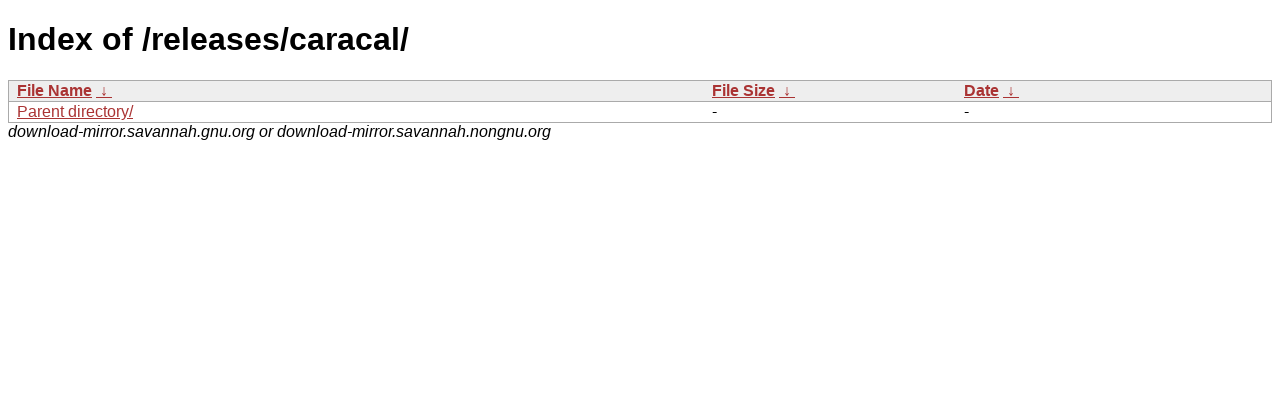

--- FILE ---
content_type: text/html
request_url: https://download-mirror.savannah.gnu.org/releases/caracal/
body_size: 710
content:
<!DOCTYPE html PUBLIC "-//W3C//DTD XHTML 1.0 Strict//EN" "http://www.w3.org/TR/xhtml1/DTD/xhtml1-strict.dtd">
<html xmlns="http://www.w3.org/1999/xhtml">
<head><meta http-equiv="content-type" content="text/html; charset=utf-8"/><style type="text/css">body,html {background:#fff;font-family:"Bitstream Vera Sans","Lucida Grande","Lucida Sans Unicode",Lucidux,Verdana,Lucida,sans-serif;}tr.e {background:#f4f4f4;}th,td {padding:0.1em 0.5em;}th {text-align:left;font-weight:bold;background:#eee;border-bottom:1px solid #aaa;}#list {border:1px solid #aaa;width:100%;}a {color:#a33;}a:hover {color:#e33;}</style>

<title>Index of /releases/caracal/</title>
</head><body><h1>Index of /releases/caracal/</h1>
<table id="list" cellpadding="0.1em" cellspacing="0">
<colgroup><col width="55%"/><col width="20%"/><col width="25%"/></colgroup>
<thead><tr><th><a href="?C=N&O=A">File Name</a>&nbsp;<a href="?C=N&O=D">&nbsp;↓&nbsp;</a></th><th><a href="?C=S&O=A">File Size</a>&nbsp;<a href="?C=S&O=D">&nbsp;↓&nbsp;</a></th><th><a href="?C=M&O=A">Date</a>&nbsp;<a href="?C=M&O=D">&nbsp;↓&nbsp;</a></th></tr></thead>
<tbody><tr class="o"><td><a href="../">Parent directory/</a></td><td>-</td><td>-</td></tr></tbody></table><i>download-mirror.savannah.gnu.org or download-mirror.savannah.nongnu.org</i>
